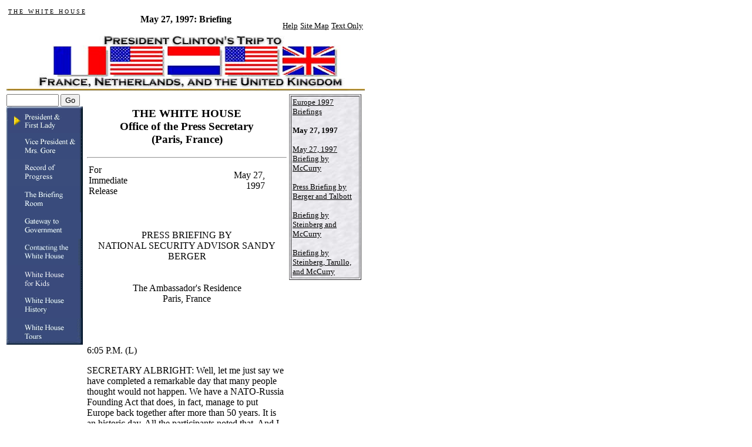

--- FILE ---
content_type: text/html; charset=UTF-8
request_url: https://clintonwhitehouse5.archives.gov/WH/New/Europe/19970527-3015.html
body_size: 5788
content:
<html><head><title>May 27, 1997</title><SCRIPT language=javascript SRC="/src/js/navbar_tables.js"></SCRIPT></head><body bgcolor="#FFFFFF" onLoad="MM_preloadImages('/media/navbar_pres.jpg','#1');MM_preloadImages('/media/navbar_vp.jpg','#2');MM_preloadImages('/media/navbar_accomp.jpg','#3');MM_preloadImages('/media/navbar_gov.jpg','#4');MM_preloadImages('/media/navbar_admin.jpg','#5');MM_preloadImages('/media/navbar_briefing.jpg','#6');MM_preloadImages('/media/navbar_kids.jpg','#7');MM_preloadImages('/media/navbar_tours.jpg','#8');MM_preloadImages('/media/navbar_history.jpg','#9')"><table width="610" border="0">  <tr>    <td height="40" valign="top">      <table width="610" height="40">        <tr>          <td width="25%" height="40" valign="top">	                <p align="left"><a HREF="/index.html"><font face="Times New Roman, Times, serif" color="#000000" size="1">T H E &nbsp; W H I T E &nbsp; H O U S E</font></a></p>	              </td>            <td width="50%" height="40">            <p align="center">                <font face="Times New Roman, Times, serif" size="3" color="#000000">                <b>May 27, 1997: Briefing</b>              </font>              </p>            </td>          <td width="25%" height="40" valign="bottom">            <p align="right">                              <a HREF="/WH/html/helpdsk.html"><font face="Times New Roman, Times, serif" size="2" color="#000000">Help</font></a>                              <a HREF="/site_map.html"><font face="Times New Roman, Times, serif" size="2" color="#000000">Site Map</font></a>                              <a HREF="/textonly/WH/New/Europe/19970527-3015.html"><font face="Times New Roman, Times, serif" size="2" color="#000000">Text Only</font></a>            </p>          </td>        </tr>      </table>    </td>  </tr></table><table width="610" height="3">  <tr>    <td>        <img src="/media/triptoeurope.jpg" alt="Trip to France, Netherlands, and the United Kingdom" align="top" width="610" height="90" border="0">      <img src="/media/goldbar.jpg" width="610" height="3" align="top" border="0">    </td>  </tr></table><table width="610" height="505" border="0">  <tr> <!-- Put valign="top" in td tag below to bring text boxes up higher -->     <td width="134" height="400" rowspan="3" valign="top">       <form method="post" action="/search?NS-search-page=results&NS-tocstart-pat=/whws-table/HTML-tocstart.pat&NS-tocend-pat=/whws-table/HTML-tocend.pat&NS-tocrec-pat=/whws-table/HTML-tocrec.pat">		<input type="hidden" name="NS-search-type" value=NS-boolean-query>		<input type="hidden" name="NS-max-records" value="20">		<input type="hidden" name="NS-collection" value="Entire Web Site">        <font size="1"><font face="Times New Roman, Times, serif">           <input type="text" name="NS-query" size="9"></font>	   <font size="1"><font face="Times New Roman, Times, serif">          <input type="submit" name="Submit" value="Go">          </font></font>      </form>              <a HREF="/WH/EOP/html/principals.html" onMouseOut="MM_swapImgRestore()" onMouseOver="MM_swapImage('document.m1','document.m1','/media/goldarrow_Pres.gif','#1')"><img align=top name="m1" border="0" src="/media/goldarrow_Pres.gif" width="130" height="45"></a>              <a HREF="/WH/EOP/OVP/index.html" onMouseOut="MM_swapImgRestore()" onMouseOver="MM_swapImage('document.m2','document.m2','/media/goldnavbar_vp.gif','#2')"><img align=top name="m2" border="0" src="/media/navbar_vp.gif" width="130" height="45"></a>              <a HREF="/WH/Accomplishments/index.html" onMouseOut="MM_swapImgRestore()" onMouseOver="MM_swapImage('document.m3','document.m3','/media/goldnavbar_accomp.gif','#3')"><img align=top name="m3" border="0" src="/media/navbar_accomp.gif" width="130" height="45"></a>              <a HREF="/WH/html/briefroom.html" onMouseOut="MM_swapImgRestore()" onMouseOver="MM_swapImage('document.m4','document.m4','/media/goldnavbar_briefing.gif','#4')"><img align=top name="m4" border="0" src="/media/navbar_briefing.gif" width="130" height="45"></a>              <a HREF="/WH/html/handbook.html" onMouseOut="MM_swapImgRestore()" onMouseOver="MM_swapImage('document.m5','document.m5','/media/goldnavbar_gov.gif','#5')"><img align=top name="m5" border="0" src="/media/navbar_gov.gif" width="130" height="45"></a>              <a HREF="/WH/EOP/html/contact_the_whitehouse.html" onMouseOut="MM_swapImgRestore()" onMouseOver="MM_swapImage('document.m6','document.m6','/media/goldnavbar_admin.gif','#6')"><img align=top name="m6" border="0" src="/media/navbar_admin.gif" width="130" height="45"></a>              <a HREF="/WH/kids/html/home.html" onMouseOut="MM_swapImgRestore()" onMouseOver="MM_swapImage('document.m7','document.m7','/media/goldnavbar_kids.gif','#7')"><img align=top name="m7" border="0" src="/media/navbar_kids.gif" width="130" height="45"></a>              <a HREF="/WH/glimpse/top.html" onMouseOut="MM_swapImgRestore()" onMouseOver="MM_swapImage('document.m8','document.m8','/media/goldnavbar_history.gif','#8')"><img align=top name="m8" border="0" src="/media/navbar_history.gif" width="130" height="45"></a>              <a HREF="/WH/Tours/visitors_center.html" onMouseOut="MM_swapImgRestore()" onMouseOver="MM_swapImage('document.m9','document.m9','/media/goldnavbar_tours.gif','#9')"><img align=top name="m9" border="0" src="/media/navbar_tours.gif" width="130" height="45"></a>            </td>    <td width="354" height="314" rowspan="14" valign="top" align="left"><!-- Begin Content Section --><table cellpadding="0" cellspacing="0"><tr><td> 
	 <CENTER> 
		<H3> <BR> THE WHITE HOUSE <BR> Office of the Press Secretary <BR> (Paris,
		  France) <BR> </H3><HR> </CENTER> 
	 <TABLE WIDTH="90%"> 
		<TR> 
		  <TD WIDTH="30%" ALIGN="left"> For Immediate Release </TD> 
		  <TD WIDTH="40%"> </TD> 
		  <TD ALIGN="right" WIDTH="30%"> May 27, 1997 </TD> 
		</TR> 
	 </TABLE> 
	 <CENTER> <BR> <BR> <BR> PRESS BRIEFING BY <BR> NATIONAL SECURITY ADVISOR
		SANDY BERGER <BR> <BR> <BR> The Ambassador's Residence <BR> Paris, France <BR>
		<BR> <BR> <BR> </CENTER> 
	 <P>6:05 P.M. (L) </P>
	 <P> </P>
	 <P> SECRETARY ALBRIGHT: Well, let me just say we have completed a
		remarkable day that many people thought would not happen. We have a NATO-Russia
		Founding Act that does, in fact, manage to put Europe back together after more
		than 50 years. It is an historic day. All the participants noted that. And I
		think that we should all be well pleased with the results of what had been a
		very detailed negotiation that -- (inaudible) -- a balanced approach to our
		activities in Europe and made sure that Russia is secure within a European
		system. </P>
	 <P> MR. BERGER: Let me try to give you some readout from the meeting that
		just was completed between President Yeltsin and President Clinton. I would
		characterize it as a comfortable and candid, friendly and quite comprehensive
		discussion that lasted about an hour. They spent the beginning of the
		discussion talking about the day, the significance of the NATO-Russia
		agreement. President Yeltsin was very positive about it, said that it as good
		for Russia, for the United States, and good for Europe. </P>
	 <P> They talked about the process that now proceeds from here and the
		importance of having a meeting of the NATO-Russia Joint Council at some early
		time. President Yeltsin described it as a balanced act that was important, as I
		said, for Russia, the United States, Europe and the world. He was very fulsome
		in his praise for Secretary Albright and Foreign Minister Primakov -- and I've
		just been slipped $5 for saying that. </P>
	 <P> The President began, first of all, by going back to Helsinki and
		talking about how important it was to complete the work that had been catalyzed
		by Helsinki -- ABM-TMD agreement, START II protocol, bring it to closure, and
		the debate forward on ratification of START II in the Duma. He also welcomed
		President Yeltsin's announced intention today to extend the detargeting
		agreement to all the member states of NATO. </P>
	 <P> And together they -- (inaudible) -- to discuss, through experts,
		further confidence building measures to reduce nuclear tensions and dangers.
		President Yeltsin said that when he got back he will invite the leaders of the
		Duma to move on all of these agreements, vis-a-vis START II, ABM-TMD, et
		cetera; in fact, had said he had begun the process of moving on START II before
		he left. </P>
	 <P> There was some discussion of Jackson-Vanik and what needs to be done on
		the Russian side in order for us to move forward with the change in that law,
		that restriction. They discussed Ukraine and the meeting that is coming up this
		week </P>
	 <P> between Presidents Kuchma and Yeltsin -- President Kuchma, as you know,
		was in Washington last week or in the last two weeks -- and President Clinton
		expressed hope that that meeting would be a productive one. </P>
	 <P> </P>
	 <P> They talked about Nagorno Karabakh, where Russia and France and the
		United States are now co-chairs of the Minsk Process. And the three co-chairs
		have now reached an agreement on a negotiating initiative, which will be taken
		to the parties next week. They then moved to economic issues and discussed WTO.
		President Clinton said he would be very supportive of Russia's accession --
		(inaudible) -- the Duma, made some changes in their trade laws which were
		necessary. </P>
	 <P> On the question of Denver, the importance that President Yeltsin places
		on this being the Meeting of the 8. He said that was happening, and now all the
		nations supported that. He was particularly pleased that the Prime Minister of
		Japan now supports the move towards a Summit of the 8. They discussed Paris
		Club membership, and President Clinton said again, as we did in Helsinki, that
		we were supportive of their admission -- (inaudible) -- actual questions with
		respect to debt that needed still to be worked out. </P>
	 <P> There was some discussion of Afghanistan, concerns expressed by
		President Yeltsin about the border with Tajikstan, Uzbekistan; some discussion
		of Iran election, the President saying that it was interesting, but that we
		needed obviously to judge the new government by -- (inaudible) -- that was
		about it. It was about a one-hour meeting. As I say, it was a very relaxed and
		very comprehensive discussion. </P>
	 <P> SECRETARY ALBRIGHT: I would just add that -- (inaudible) -- celebratory
		mood. And I think people feel very good about what has been -- (inaudible) --
		as we move forward with what is a historic year in all the ways that we've
		talked about as far as NATO enlargement and this Founding Act document. </P>
	 <P> Q -- being removed, this detargeting, which is a lesser thing. Did he
		-- </P>
	 <P> MR. BERGER: The Russians clarified the steps -- at least the initial
		steps contemplated by President Yeltsin involved ending the detargeting
		agreement, which now exists between the United States and Russia and between
		Russia to the other states of NATO. Whether there are other further
		confidence-building measures -- we talked about this with the Russians before
		-- subsequent to that is something that we'll discuss at an expert level
		meeting. Clearly, I think this is what was the thrust of what both President
		Yeltsin -- (inaudible.) </P>
	 <P> Q Could you imagine -- (inaudible) -- is that important -- </P>
	 <P> MR. BERGER: I think it is. I think it's significant. It is, I think, a
		reflection of the momentum of today in which Russia and NATO enter a new era, a
		new partnership, is a step that further reduces tension and is a further
		confidence-building measure. </P>
	 <P> Q Sandy, was there any indication before today's event that Yeltsin
		would make the announcement on retargeting? And if not, why wasn't there? </P>
	 <P> MR. BERGER: Detargeting is the proper word because basically when you
		detarget you take the code off that has a target in it. No, -- (inaudible) --
		not have a prior indication that President Yeltsin would make that
		announcement, but it was a welcome one. </P>
	 <P> Q The problem in translation, how is it that we got this translation
		that U.N. officials officially thought was an indication that the warheads were
		being removed? </P>
	 <P> MR. BERGER: Well, I don't know what you were -- </P>
	 <P> (inaudible) -- it wasn't clear from -- (inaudible) -- he had in mind.
		We've spoken during the afternoon to -- (inaudible) -- </P>
	 <P> President Yeltsin and President Clinton just spoke. I think we
		clarified in our mind what President Yeltsin had in mind. </P>
	 <P> Q Sandy, on the further confidence building measures, can you elaborate
		on that? </P>
	 <P> MR. BERGER: No, because President Yeltsin didn't elaborate --
		(inaudible) -- have further discussions and expert level discussions and we'll
		see what follows from that. </P>
	 <P> Q To follow up on the question of detargeting, there's clearly no more
		deadly question than where nuclear missiles are targeted. This welcomes Russia
		into a closer security relationship with NATO. Does it give you any cause for
		concern that the President of Russia should be so apparently imprecise in his
		language on this that it takes a couple of hours to clarify and find out what
		exactly was intended? </P>
	 <P> MR. BERGER: Well, I think a more significant fact here is that a step
		was taken in the direction of reducing nuclear tensions and I think that's
		important and significant. </P>
	 <P> SECRETARY ALBRIGHT: Could I add to this? First of all, I would call it
		a mistranslation and we had clarification on this within a few minutes. </P>
	 <P> Q Mike -- come here and can we get you on camera, if possible, on the
		Supreme Court's decision today and the significance of that? </P>
	 <P> MR. MCCURRY: Yes. Obviously, we're -- (inaudible) -- Supreme Court
		opinion. That's being done now by the President's attorney, Robert Bennett, who
		will shortly have a statement in Washington on that. And beyond that, we don't
		have any comment here, not having analyzed the opinion. </P>
	 <P> Q Mike, I don't think we heard the beginning of your statement. Could
		you start again, please? </P>
	 <P> MR. MCCURRY: I just said we're in Paris and that's being done by Mr.
		Bennett in Washington, and he will have a statement on the opinion shortly. We
		have no comment on it here because we're not in a position to analyze the
		opinion. </P>
	 <P> Q Secretary Albright, is this an occasion to ask you about the Balkans
		travel? Is it all established now where you're going, and does the U.S. now
		have a candidate to take over </P>
	 <P> </P>
	 <P> SECRETARY ALBRIGHT: We're still working on part of my agenda, but I
		will leave for Bosnia after Sintra and I think that we have all come to some
		agreement on a candidate to replace Mr. -- but I don't think it's appropriate
		for me to make that announcement here. </P>
	 <P> Q Will you go to Croatia and Serbia? </P>
	 <P> SECRETARY ALBRIGHT: We're still looking into it. </P>
	 <P> MR. MCCURRY: Okay, thank you, everyone. </P>
	 <P> Q Mike, Mike, can you hold on for two seconds? I know you don't want to
		talk about the legal implications of this Jones decision, but one of the
		arguments that the President has made is that it will distract from his doing
		the nation's business. Is what's happening today proof of that? </P>
	 <P> MR. MCCURRY: I believe that the opinion appears to have distracted all
		of you, but the President continued to conduct the nation's business today.
		Okay, thanks, everyone. </P>
	 <P> </P>
	 <P> THE PRESS: Thank you. </P>
	  </td></tr></table><!-- Begin Footer Section - leaving static for now --><P>      <hr width="250" align="center"><p align="center"><a HREF="/WH/EOP/html/principals.html"><font face="Times New Roman, Times, serif" size="1" color="#000000">President and First Lady</font></a>&nbsp;|&nbsp;<a HREF="/WH/EOP/OVP/index.html"><font face="Times New Roman, Times, serif" size="1" color="#000000">Vice President and Mrs. Gore</font></a><br><a HREF="/WH/Accomplishments/index.html"><font face="Times New Roman, Times, serif" size="1" color="#000000">Record of Progress</font></a>&nbsp;|&nbsp;<a HREF="/WH/html/briefroom.html"><font face="Times New Roman, Times, serif" size="1" color="#000000">The Briefing Room</font></a><br><a HREF="/WH/html/handbook.html"><font face="Times New Roman, Times, serif" size="1" color="#000000">Gateway to Government</font></a>&nbsp;|&nbsp;<a HREF="/WH/EOP/html/contact_the_whitehouse.html"><font face="Times New Roman, Times, serif" size="1" color="#000000">Contacting the White House</font></a><br><a HREF="/WH/kids/html/home.html"><font face="Times New Roman, Times, serif" size="1" color="#000000">White House for Kids</font></a>&nbsp;|&nbsp;<a HREF="/WH/glimpse/top.html"><font face="Times New Roman, Times, serif" size="1" color="#000000">White House History</font></a><br><a HREF="/WH/Tours/visitors_center.html"><font face="Times New Roman, Times, serif" size="1" color="#000000">White House Tours</font></a>&nbsp;|&nbsp;<a HREF="/WH/html/helpdsk.html"><font face="Times New Roman, Times, serif" size="1" color="#000000">Help</font></a>&nbsp;|&nbsp;<a HREF="/textonly/WH/New/Europe/19970527-3015.html"><font face="Times New Roman, Times, serif" size="1" color="#000000">Text Only</font></a></p><p align="center"><a HREF="/WH/html/privacy.html"><font face="Times New Roman, Times, serif" size="2" color="#000000">Privacy Statement</font></a></p><!--End Footer Division--><!-- End Content Section -->    </td>    <td width="123" height="130" rowspan="14" valign="top">       <table width="123" background="/media/chalk.jpg" height="27" border="1" cellpadding="2">        <tr valign="top">           <td width="123" height="27">             		      	      <p><a HREF="/WH/New/Europe/brief.html"><font face="Times New Roman, Times, serif" size="2" color="#000000">Europe 1997 Briefings</font></a></p>		            			            <p><b><font face="Times New Roman, Times, serif" size="2" color="#000000">May 27, 1997</font></b></p>		            		      	      <p><a HREF="/WH/New/Europe/19970527-3161.html"><font face="Times New Roman, Times, serif" size="2" color="#000000">May 27, 1997 Briefing by McCurry</font></a></p>		            		      	      <p><a HREF="/WH/New/Europe/19970527-3327.html"><font face="Times New Roman, Times, serif" size="2" color="#000000">Press Briefing by Berger and Talbott</font></a></p>		            		      	      <p><a HREF="/WH/New/Europe/19970530-3842.html"><font face="Times New Roman, Times, serif" size="2" color="#000000">Briefing by Steinberg and McCurry</font></a></p>		            		      	      <p><a HREF="/WH/New/Europe/19970528-4686.html"><font face="Times New Roman, Times, serif" size="2" color="#000000">Briefing by Steinberg, Tarullo, and McCurry</font></a></p>		                                              </td>        </tr>      </table>    </td>  </tr> </table></body></html>
